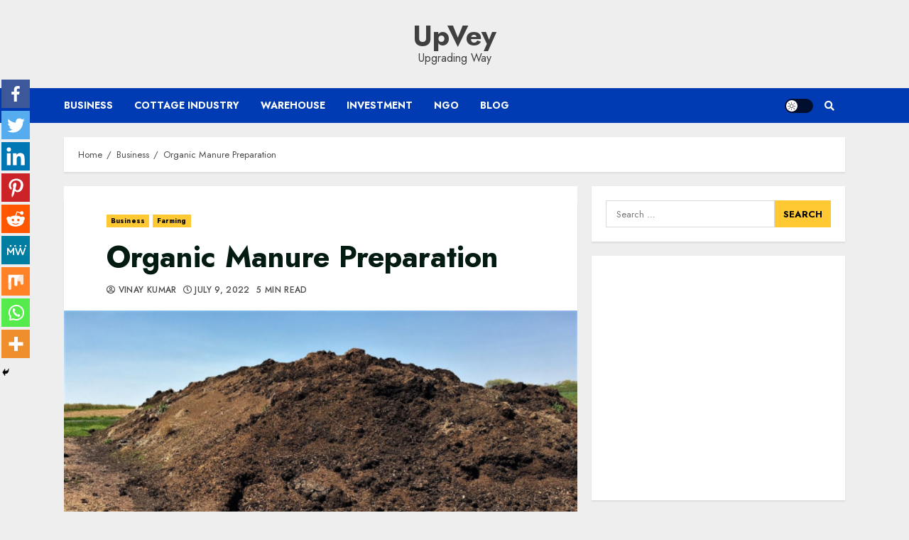

--- FILE ---
content_type: text/html; charset=utf-8
request_url: https://www.google.com/recaptcha/api2/aframe
body_size: 270
content:
<!DOCTYPE HTML><html><head><meta http-equiv="content-type" content="text/html; charset=UTF-8"></head><body><script nonce="93ily3J3hLQB4jb-ZgxfjA">/** Anti-fraud and anti-abuse applications only. See google.com/recaptcha */ try{var clients={'sodar':'https://pagead2.googlesyndication.com/pagead/sodar?'};window.addEventListener("message",function(a){try{if(a.source===window.parent){var b=JSON.parse(a.data);var c=clients[b['id']];if(c){var d=document.createElement('img');d.src=c+b['params']+'&rc='+(localStorage.getItem("rc::a")?sessionStorage.getItem("rc::b"):"");window.document.body.appendChild(d);sessionStorage.setItem("rc::e",parseInt(sessionStorage.getItem("rc::e")||0)+1);localStorage.setItem("rc::h",'1768761889757');}}}catch(b){}});window.parent.postMessage("_grecaptcha_ready", "*");}catch(b){}</script></body></html>